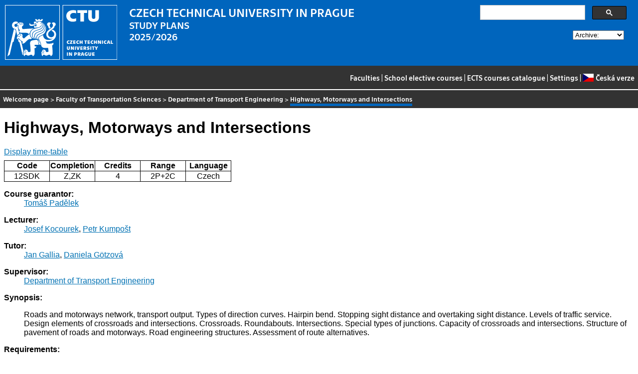

--- FILE ---
content_type: text/html
request_url: https://bilakniha.cvut.cz/en/predmet1462006.html
body_size: 8546
content:
<!DOCTYPE html
  PUBLIC "-//W3C//DTD HTML 4.01//EN">
<html lang="en">
   <head>
      <meta http-equiv="Content-Type" content="text/html; charset=utf-8">
      <title>Highways, Motorways and Intersections</title>
      <link rel="stylesheet" type="text/css" href="../css/main.css">
      <link rel="stylesheet" type="text/css" href="../css/jquery-ui.min.css">
      <link rel="stylesheet" type="text/css" href="../css/datatables.min.css">
   </head>
   <body>
      <div class="header"><a href="//www.cvut.cz"><img class="logocvut" src="../logo-en.svg" alt="Logo ČVUT" style="float: left; margin-right: 24px; height: 110px;"></a><div id="cse" style="width: 320px; float: right">
            <div class="gcse-search">Loading...</div>
         </div><big>CZECH TECHNICAL UNIVERSITY IN PRAGUE</big><br>STUDY PLANS<br>2025/2026 <select id="period">
            <option value="">Archive:</option>
            <option value="now">Actual period</option></select><br clear="all"></div>
      <div class="navigation"><a href="index.html">Faculties</a> |
         <a href="volitelnepredmety.html">School elective courses</a> |
         <a href="https://intranet.cvut.cz/ects/">ECTS courses catalogue</a>
         | <a id="settings-link" href="#">Settings</a>
         | <a href="../cs/predmet1462006.html?setlang=cs"><svg xmlns="http://www.w3.org/2000/svg" viewBox="0 0 640 480" class="lang-flag">
               <defs>
                  <clipPath id="a">
                     <path fill-opacity=".67" d="M-74 0h682.67v512H-74z"/>
                  </clipPath>
               </defs>
               <g fill-rule="evenodd" clip-path="url(#a)" transform="translate(69.38) scale(.94)" stroke-width="1pt">
                  <path fill="#e80000" d="M-74 0h768v512H-74z"/>
                  <path fill="#fff" d="M-74 0h768v256H-74z"/>
                  <path d="M-74 0l382.73 255.67L-74 511.01V0z" fill="#00006f"/>
               </g></svg>Česká verze</a></div>
      <div class="navbar"><a href="index.html">Welcome page</a> &gt;
         <a href="f6.html">Faculty of Transportation Sciences</a> &gt;
         <a href="katedra16112.html">Department of Transport Engineering</a> &gt;
         <span class="active">Highways, Motorways and Intersections</span></div>
      <div class="content">
         <div id="cse"></div>
         <h1>Highways, Motorways and Intersections</h1>
         <div> <a href="#rozvrh" class="button">Display time-table</a></div>
         <table class="info">
            <tr>
               <th width="20%">Code</th>
               <th width="20%">Completion</th>
               <th width="20%">Credits</th>
               <th width="20%">Range</th>
               <th width="20%">Language </th>
            </tr>
            <tr>
               <td align="center">12SDK</td>
               <td align="center">Z,ZK</td>
               <td align="center">4</td>
               <td align="center" title="2 lecture - teaching hours per week, 2 practical classes - teaching hours per week">2P+2C</td>
               <td align="center">Czech</td>
            </tr>
         </table>
         <dl>
            <dt>Course guarantor:</dt>
            <dd><a href="https://usermap.cvut.cz/profile/91e6142e-8116-4c5a-8339-25fe86cacec8">Tomáš Padělek</a></dd>
            <dt>Lecturer:</dt>
            <dd><a href="https://usermap.cvut.cz/profile/f5aebfb4-f039-4e56-bd95-4512ab655fe8">Josef Kocourek</a>, <a href="https://usermap.cvut.cz/profile/fbd60848-b91b-4c52-842d-ccb03d18d60f">Petr Kumpošt</a></dd>
            <dt>Tutor:</dt>
            <dd><a href="https://usermap.cvut.cz/profile/32632f14-a397-44d6-bf7b-01cf328147be">Jan Gallia</a>, <a href="https://usermap.cvut.cz/profile/00f616ec-6f15-45a7-b494-3463e549d71e">Daniela Götzová</a></dd>
            <dt>Supervisor:</dt>
            <dd><a href="katedra16112.html">Department of Transport Engineering</a></dd>
            <dt>Synopsis:</dt>
            <dd>
               <p></p>
               <p>Roads and motorways network, transport output. Types of direction curves. Hairpin
                  bend. Stopping sight distance and overtaking sight distance. Levels of traffic service.
                  Design elements of crossroads and intersections. Crossroads. Roundabouts. Intersections.
                  Special types of junctions. Capacity of crossroads and intersections. Structure of
                  pavement of roads and motorways. Road engineering structures. Assessment of route
                  alternatives.</p>
               <p></p>
            </dd>
            <dt>Requirements:</dt>
            <dd>
               <p></p>
               <p>basic knowledge of road design</p>
               <p></p>
            </dd>
            <dt>Syllabus of lectures:</dt>
            <dd></dd>
            <dt>Syllabus of tutorials:</dt>
            <dd></dd>
            <dt>Study Objective:</dt>
            <dd>
               <p></p>
               <p>Acquisition of deeper knowledge in the field of designing roads, motorways, crossroads
                  and intersections considering complex design practice and environmental aspects.</p>
               <p></p>
            </dd>
            <dt>Study materials:</dt>
            <dd>
               <p></p>
               <p>NATIONAL RESEARCH COUNCIL. Transportation Research Board. Highway capacity manual:
                  interrupted flow: a guide for multimodal mobility analysis. Volume 3. Washington:
                  Transportation Research Board, 2016. ISBN 978-0-309-37000-4.</p>
               <p>SLABÝ P., UHLÍK M., HAVLÍČEK T.: Dopravní inženýrství I. 2., přeprac. vyd. V&nbsp;Praze:
                  ČVUT, 2011. ISBN 978-80-01-04856-6.</p>
               <p></p>
            </dd>
            <dt>Note:</dt>
            <dd></dd><a name="rozvrh"></a><dt>Time-table for winter semester 2025/2026:</dt>
            <dd>Time-table is not available yet</dd>
            <dt>Time-table for summer semester 2025/2026:</dt>
            <dd>Time-table is not available yet</dd>
            <dt>The course is a part of the following study plans:</dt>
            <dd>
               <ul>
                  <li><a href="stplan30022727.html">Bachelor TET-DOS Full-Time from 2022/23</a> (compulsory course)</li>
                  <li><a href="stplan30023827.html">Bachelor TET-DOS Full-Time from 2023/24</a> (compulsory course)</li>
                  <li><a href="stplan30024228.html">Bachelor TET-DOS Full-Time from 2024/25</a> (compulsory course)</li>
                  <li><a href="stplan30024834.html">Bachelor TET-DOS Full-Time from 2025/26</a> (compulsory course)</li>
               </ul>
            </dd>
         </dl>
      </div>
      <div class="help"></div>
      <div class="date">Data valid to 2025-12-17</div>
      <div class="copyright">
         <div class="floatLeft half">
            Copyright © <a href="https://www.kosek.cz">Jiří Kosek</a>, 2010–2022 | 
            Copyright © <a href="https://www.cvut.cz">ČVUT</a>, 2010–2022
            <br>Hosted by <a href="https://www.cvut.cz/cs/os/vic">Výpočetní a informační centrum ČVUT</a></div>
         <div class="floatRight half">Send your questions and comments to <a href="https://servicedesk.cvut.cz">ServiceDesk ČVUT</a> or to <a href="mailto:spravcekos@cvut.cz">spravcekos@cvut.cz</a></div>
         <div class="clear"></div>
      </div>
      <div class="print url">For updated information see http://bilakniha.cvut.cz/en/predmet1462006.html</div>
      <div id="settings" title="Settings" style="display: none;">
         <p><input type="checkbox" id="toggle-kod" checked> Show course group codes</p>
      </div><script src="../scripts/jquery-1.12.4.min.js"></script><script src="../scripts/jquery-ui.min.js"></script><script src="../scripts/jquery.cookie.js"></script><script src="../scripts/datatables.min.js"></script><script src="../scripts/bk.js"></script><script>
          $.fn.dataTable.ext.order.intl('en');
          
              var DataTableLanguage = {
                "search":  "Quick filter:",
              }
            </script><script>
          (function() {
          var cx = '009172105620809471600:rjzew_eg6qu';
          var gcse = document.createElement('script');
          gcse.type = 'text/javascript';
          gcse.async = true;
          gcse.src = 'https://cse.google.com/cse.js?cx=' + cx;          
          var s = document.getElementsByTagName('script')[0];
          s.parentNode.insertBefore(gcse, s);
          })();
        </script></body>
</html>